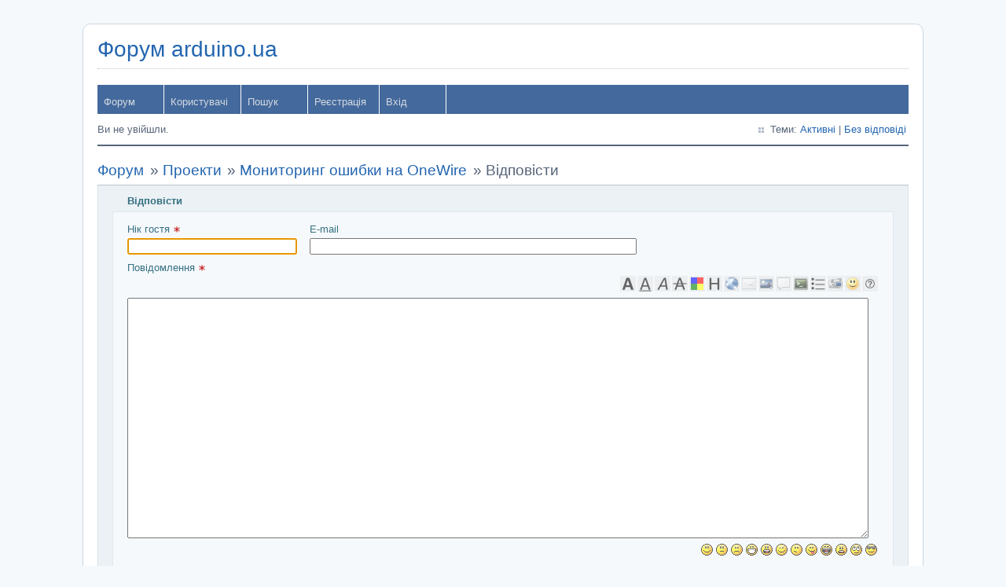

--- FILE ---
content_type: text/html; charset=utf-8
request_url: https://forum.arduino.ua/post.php?tid=2635
body_size: 58717
content:
<!DOCTYPE html PUBLIC "-//W3C//DTD XHTML 1.0 Strict//EN" "http://www.w3.org/TR/xhtml1/DTD/xhtml1-strict.dtd">
<html xmlns="http://www.w3.org/1999/xhtml" xml:lang="ua" lang="ua" dir="ltr">
<head>
<meta http-equiv="Content-Type" content="text/html; charset=utf-8" />
<meta name="ROBOTS" content="NOINDEX, FOLLOW" />
<title>Відповісти / Форум arduino.ua</title>
<script>
  (function(i,s,o,g,r,a,m){i['GoogleAnalyticsObject']=r;i[r]=i[r]||function(){
  (i[r].q=i[r].q||[]).push(arguments)},i[r].l=1*new Date();a=s.createElement(o),
  m=s.getElementsByTagName(o)[0];a.async=1;a.src=g;m.parentNode.insertBefore(a,m)
  })(window,document,'script','https://www.google-analytics.com/analytics.js','ga');

  ga('create', 'UA-32603122-4', 'auto');
  ga('send', 'pageview');

</script>
<!-- EZBBC Toolbar integration -->
<link rel="stylesheet" type="text/css" href="plugins/ezbbc/style/Default/ezbbc.css" />
<script type="text/javascript">
/* <![CDATA[ */
// Preloading the smilies images
var preload = ( function ( ) {
	var images = [ ];
	function preload( ) {
		var i = arguments.length,
		image;
		while ( i-- ) {
			image = new Image;
			images.src = arguments[ i ];
			images.push( image );
		}
	}
    return preload;
}( ) );
preload(
"img/smilies/smile.png",
"img/smilies/neutral.png",
"img/smilies/sad.png",
"img/smilies/big_smile.png",
"img/smilies/yikes.png",
"img/smilies/wink.png",
"img/smilies/hmm.png",
"img/smilies/tongue.png",
"img/smilies/lol.png",
"img/smilies/mad.png",
"img/smilies/roll.png",
"img/smilies/cool.png");
// Function to insert the tags in the textarea       
function insertTag(startTag, endTag, tagType) {
        var field  = document.getElementsByName('req_message')[0]; 
        var scroll = field.scrollTop;
        field.focus();
        
        
        /* === Part 1: get the selection === */
        if (window.ActiveXObject) { //For IE
                var textRange = document.selection.createRange();
                var currentSelection = textRange.text;
        } else { //For other browsers
                var startSelection   = field.value.substring(0, field.selectionStart);
                var currentSelection = field.value.substring(field.selectionStart, field.selectionEnd);
                var endSelection     = field.value.substring(field.selectionEnd);
        }
        
        /* === Part 2: what Tag type ? === */
        if (tagType) {
                switch (tagType) {
			case "smiley":
       		            if (window.ActiveXObject) { //For IE
       		                //Calculating the start point of the selection
	                        var storedRange = textRange.duplicate();
	                        storedRange.moveToElementText(field);
	                        storedRange.setEndPoint('EndToEnd', textRange);
	                        field.selectionStart = storedRange.text.length - currentSelection.length;
                            if (field.selectionStart == 0) { //We are at the beginning of the textarea
       		                    startTag = ' ' + startTag + ' ';
       		                    currentSelection = '';
							} else { //We are not at the beginning of the textarea, extending the text selection to handle the previous and next character
       		                    textRange.moveStart('character', -1);
       		                    textRange.moveEnd('character');
       		                    textRange.select();
       		                    currentSelection = textRange.text;
       		                    if (currentSelection.length == 1) { //Case caret at the end of a line
       		                        startTag = currentSelection + ' ' + startTag + '\n';
       		                        currentSelection = '';
       		                    }
       		                }
       		                       
       		            } else { //For other browsers
       		                if (startSelection.length == 0) { //Looking if we are at the beginning of the textarea
       		                    startTag = ' ' + startTag + ' ';
       		                    currentSelection = '';
       		                } else { //Textarea not empty, extending the text selection to handle the previous and next character
       		                    field.setSelectionRange(startSelection.length -1, startSelection.length + currentSelection.length +1);
       		                    startSelection = field.value.substring(0, field.selectionStart);
       		                    currentSelection = field.value.substring(field.selectionStart, field.selectionEnd);
       		                    endSelection = field.value.substring(field.selectionEnd);
       		                    if (currentSelection.length == 1) { //Case at the end of a line
       		                        startTag = currentSelection + ' ' + startTag + ' ';
       		                        currentSelection = '';
       		                    }
       		                }
       		            }
       		                       
       		            //Common situations for all browsers
       		            if (currentSelection.length >= 2) {
							//To ease checking, variable definition
       		                var charBefore = currentSelection.substr(0,1);
       		                var charAfter = currentSelection.substr(currentSelection.length-1,1);
       		                //Parsing and treating the new selection
       		                if (charBefore != ' ' && charAfter != ' ') {
       		                    //Adding a space before and after the smiley
       		                    startTag = charBefore + ' ' + startTag + ' ';
       		                    endTag = charAfter;
       		                } else if (charBefore != ' ') {
       		                    //Adding a space before the smiley
       		                    startTag = charBefore + ' ' + startTag + ' ';
       		                } else if (charAfter != ' ') {
       		                    //Adding a space after the smiley
       		                    currentSelection = startTag;
       		                    startTag = ' ' + startTag + ' ';
       		                    endTag = charAfter;
       		                } else {
       		                    startTag = ' ' + starTag + ' ';
       		                }
       		                currentSelection = '';
       		            } 
			break;
		}
        }
        
        /* === Part 3: adding what was produced === */
        if (window.ActiveXObject) { //For IE
                textRange.text = startTag + currentSelection + endTag;
                textRange.moveStart('character', -endTag.length - currentSelection.length);
                textRange.moveEnd('character', -endTag.length);
                textRange.select();     
        } else { //For other browsers
                field.value = startSelection + startTag + currentSelection + endTag + endSelection;
                field.focus();
                field.setSelectionRange(startSelection.length + startTag.length, startSelection.length + startTag.length + currentSelection.length);
        } 
		field.scrollTop = scroll;
		
}
//Function to make an element with a certain id visible or not
function ezbbcVisibility(id) {
    var element = document.getElementById(id);
	if (element.style.display == "none") {
		element.style.display = "block";
	} else {
		element.style.display = "none";
	}
}

//Function to create the smilies bar
function doSmiliesbar() {
    var smiliesbar = '';
// Smiliesbar for common textareas
     	smiliesbar += '<img class="smiley" src="img/smilies/smile.png" title=":)" alt=":)" onclick="insertTag(\':)\',\'\',\'smiley\'); return false;" />';
smiliesbar += '<img class="smiley" src="img/smilies/neutral.png" title=":|" alt=":|" onclick="insertTag(\':|\',\'\',\'smiley\'); return false;" />';
smiliesbar += '<img class="smiley" src="img/smilies/sad.png" title=":(" alt=":(" onclick="insertTag(\':(\',\'\',\'smiley\'); return false;" />';
smiliesbar += '<img class="smiley" src="img/smilies/big_smile.png" title=":D" alt=":D" onclick="insertTag(\':D\',\'\',\'smiley\'); return false;" />';
smiliesbar += '<img class="smiley" src="img/smilies/yikes.png" title=":o" alt=":o" onclick="insertTag(\':o\',\'\',\'smiley\'); return false;" />';
smiliesbar += '<img class="smiley" src="img/smilies/wink.png" title=";)" alt=";)" onclick="insertTag(\';)\',\'\',\'smiley\'); return false;" />';
smiliesbar += '<img class="smiley" src="img/smilies/hmm.png" title=":/" alt=":/" onclick="insertTag(\':/\',\'\',\'smiley\'); return false;" />';
smiliesbar += '<img class="smiley" src="img/smilies/tongue.png" title=":P" alt=":P" onclick="insertTag(\':P\',\'\',\'smiley\'); return false;" />';
smiliesbar += '<img class="smiley" src="img/smilies/lol.png" title=":lol:" alt=":lol:" onclick="insertTag(\':lol:\',\'\',\'smiley\'); return false;" />';
smiliesbar += '<img class="smiley" src="img/smilies/mad.png" title=":mad:" alt=":mad:" onclick="insertTag(\':mad:\',\'\',\'smiley\'); return false;" />';
smiliesbar += '<img class="smiley" src="img/smilies/roll.png" title=":rolleyes:" alt=":rolleyes:" onclick="insertTag(\':rolleyes:\',\'\',\'smiley\'); return false;" />';
smiliesbar += '<img class="smiley" src="img/smilies/cool.png" title=":cool:" alt=":cool:" onclick="insertTag(\':cool:\',\'\',\'smiley\'); return false;" />';
  
// Smiliesbar for signature textarea

return smiliesbar;
}


//Function to create the Toolbar
function doToolbar() {
        var toolbar = '';
// Toolbar for common textareas
   // if BBcode enabled
	// Text style
		toolbar += '<a href="#" id="bold" title="Bold » [b]…[/b]" onclick="insertTag(\'[b]\',\'[/b]\',\'\'); return false;"><span>B<\/span><\/a>';
			toolbar += '<a href="#" id="underline" title="Underline » [u]…[/u]" onclick="insertTag(\'[u]\',\'[/u]\',\'\'); return false;"><span>U<\/span><\/a>';
			toolbar += '<a href="#" id="italic" title="Italic » [i]…[/i]" onclick="insertTag(\'[i]\',\'[/i]\',\'\'); return false;"><span>I<\/span><\/a>';
			toolbar += '<a href="#" id="strike" title="Strike-through » [s]…[/s]" onclick="insertTag(\'[s]\',\'[/s]\',\'\'); return false;"><span>S<\/span><\/a>';
					
	// Color and heading
		toolbar += '<a href="#" id="color"  title="Colorize » [color=…]…[/color]" onclick="window.open(\'plugins/ezbbc/colorpicker.php?textarea_name=req_message\', \'Colorpicker\', \'height=400, width=400, top=100, left=100, toolbar=no, menubar=no, location=no, resizable=yes, scrollbars=no, status=no\'); return false;"><span>Color<\/span><\/a>';
			toolbar += '<a href="#" id="heading" title="Heading » [h]…[/h]" onclick="window.open(\'plugins/ezbbc/heading.php?textarea_name=req_message\', \'Header\', \'height=280, width=500, top=100, left=100, toolbar=no, menubar=no, location=no, resizable=yes, scrollbars=no, status=no\'); return false;"><span>H<\/span><\/a>';
	
	// Links and images
		toolbar += '<a href="#" id="url" title="URL Link » [url=…]…[/url]" onclick="window.open(\'plugins/ezbbc/link.php?textarea_name=req_message\', \'Link\', \'height=335, width=600, top=100, left=100, toolbar=no, menubar=no, location=no, resizable=yes, scrollbars=no, status=no\'); return false;"><span>URL<\/span><\/a>';
			toolbar += '<a href="#" id="email" title="E-mail Link » [email=…]…[/email]" onclick="window.open(\'plugins/ezbbc/email.php?textarea_name=req_message\', \'Email\', \'height=300, width=600, top=100, left=100, toolbar=no, menubar=no, location=no, resizable=yes, scrollbars=no, status=no\'); return false;"><span>@<\/span><\/a>';
	    
		// if image tag enabled
	toolbar += '<a href="#" id="image" title="Image » [img=…]…[/img]" onclick="window.open(\'plugins/ezbbc/image.php?textarea_name=req_message\', \'Image\', \'height=300, width=600, top=100, left=100, toolbar=no, menubar=no, location=no, resizable=yes, scrollbars=no, status=no\'); return false;"><span>Img<\/span><\/a>';
	
	// Quote and code
		toolbar += '<a href="#" id="quote" title="Quote » [quote=…]…[/quote]" onclick="window.open(\'plugins/ezbbc/quote.php?textarea_name=req_message\', \'Quote\', \'height=450, width=750, top=100, left=100, toolbar=no, menubar=no, location=no, resizable=yes, scrollbars=no, status=no\'); return false;"><span>Quote<\/span><\/a>';
			toolbar += '<a href="#" id="code" title="Code » [code]…[/code]" onclick="window.open(\'plugins/ezbbc/code.php?textarea_name=req_message\', \'Code\', \'height=450, width=750, top=100, left=100, toolbar=no, menubar=no, location=no, resizable=yes, scrollbars=no, status=no\'); return false;"><span>Code<\/span><\/a>';
	
	// Lists
	    toolbar += '<a href="#" id="ulist" title="Unordered List » [list=*][*]…[/*][*]…[/*][/list]" onclick="window.open(\'plugins/ezbbc/list.php?textarea_name=req_message&amp;list_type=*\', \'List\', \'height=350, width=600, top=100, left=100, toolbar=no, menubar=no, location=no, resizable=yes, scrollbars=yes, status=no\'); return false;"><span>U-List<\/span><\/a>';
				
		// Video
    toolbar += '<a href="#" id="video" title="Video » [video=width,height]…[/video]" onclick="window.open(\'plugins/ezbbc/video.php?textarea_name=req_message\', \'Video\', \'height=350, width=600, top=100, left=100, toolbar=no, menubar=no, location=no, resizable=yes, scrollbars=no, status=no\'); return false;"><span>Video<\/span><\/a>';
		
    // End if BBCode enabled
  
                // Smilies toggle button
	toolbar += '<a href="#" id="smiliesb" title="Toggle the smilies Bar" onclick="ezbbcVisibility(\'ezbbcsmiliesbar\'); return false;"><span>Smilies<\/span><\/a>';
			// Help link
	toolbar += '<a href="#" id="help" title="EZBBC Toolbar help" onclick="window.open(\'plugins/ezbbc/lang/English/help.php\', \'Toolbar_help\', \'height=400, width=750, top=50, left=50, toolbar=no, menubar=yes, location=no, resizable=yes, scrollbars=yes, status=no\'); return false;"><span>Help<\/span><\/a>';
	  
// End Toolbar for common teaxtareas


// Returning the right Toolbar
	return toolbar;
}

//Adding the Toolbar and the smiliesBar on the right place
function addBars(){
    var textarea = document.getElementsByName('req_message')[0];
    // Toolbar creation
    var tbspan = document.createElement('span');
    tbspan.setAttribute("idName","ezbbctoolbar"); /* For IE */
    tbspan.setAttribute("id","ezbbctoolbar");
	tbspan.innerHTML = doToolbar();
	// Smiliesbar creation
	var sbspan = document.createElement('span');
	sbspan.setAttribute("idName","ezbbcsmiliesbar"); /* For IE */
    sbspan.setAttribute("id","ezbbcsmiliesbar");
	sbspan.innerHTML = doSmiliesbar();
	// Positionning the Bars
				/* Toolbar insertion */
	var tbhtml = textarea.parentNode;
	tbhtml.insertBefore(tbspan,textarea);
	/* Smiliesbar insertion */
	var sbhtml = textarea.parentNode;
	sbhtml.appendChild(sbspan);
		// Bars on the left or on the right (the spans have "display: block;" propertie)
			sbspan.style.textAlign = 'right';
	tbspan.style.textAlign = 'right';
	}
window.addEventListener ? window.addEventListener('load',addBars,false) : window.attachEvent('onload',addBars);

/* ]]> */
</script>
<!-- EZBBC Toolbar integration end -->
<!-- PRISMJS syntaxic coloration -->
<link rel="stylesheet" type="text/css" href="/style/prism.css" />
<script type="text/javascript" defer="defer">
/* <![CDATA[ */
/* http://prismjs.com/download.html?themes=prism&languages=markup+css+clike+javascript+c+cpp+http+php+sql&plugins=line-numbers */
var _self="undefined"!=typeof window?window:"undefined"!=typeof WorkerGlobalScope&&self instanceof WorkerGlobalScope?self:{},Prism=function(){var e=/\blang(?:uage)?-(\w+)\b/i,t=0,n=_self.Prism={manual:_self.Prism&&_self.Prism.manual,util:{encode:function(e){return e instanceof a?new a(e.type,n.util.encode(e.content),e.alias):"Array"===n.util.type(e)?e.map(n.util.encode):e.replace(/&/g,"&amp;").replace(/</g,"&lt;").replace(/\u00a0/g," ")},type:function(e){return Object.prototype.toString.call(e).match(/\[object (\w+)\]/)[1]},objId:function(e){return e.__id||Object.defineProperty(e,"__id",{value:++t}),e.__id},clone:function(e){var t=n.util.type(e);switch(t){case"Object":var a={};for(var r in e)e.hasOwnProperty(r)&&(a[r]=n.util.clone(e[r]));return a;case"Array":return e.map&&e.map(function(e){return n.util.clone(e)})}return e}},languages:{extend:function(e,t){var a=n.util.clone(n.languages[e]);for(var r in t)a[r]=t[r];return a},insertBefore:function(e,t,a,r){r=r||n.languages;var i=r[e];if(2==arguments.length){a=arguments[1];for(var l in a)a.hasOwnProperty(l)&&(i[l]=a[l]);return i}var o={};for(var s in i)if(i.hasOwnProperty(s)){if(s==t)for(var l in a)a.hasOwnProperty(l)&&(o[l]=a[l]);o[s]=i[s]}return n.languages.DFS(n.languages,function(t,n){n===r[e]&&t!=e&&(this[t]=o)}),r[e]=o},DFS:function(e,t,a,r){r=r||{};for(var i in e)e.hasOwnProperty(i)&&(t.call(e,i,e[i],a||i),"Object"!==n.util.type(e[i])||r[n.util.objId(e[i])]?"Array"!==n.util.type(e[i])||r[n.util.objId(e[i])]||(r[n.util.objId(e[i])]=!0,n.languages.DFS(e[i],t,i,r)):(r[n.util.objId(e[i])]=!0,n.languages.DFS(e[i],t,null,r)))}},plugins:{},highlightAll:function(e,t){var a={callback:t,selector:'code[class*="language-"], [class*="language-"] code, code[class*="lang-"], [class*="lang-"] code'};n.hooks.run("before-highlightall",a);for(var r,i=a.elements||document.querySelectorAll(a.selector),l=0;r=i[l++];)n.highlightElement(r,e===!0,a.callback)},highlightElement:function(t,a,r){for(var i,l,o=t;o&&!e.test(o.className);)o=o.parentNode;o&&(i=(o.className.match(e)||[,""])[1].toLowerCase(),l=n.languages[i]),t.className=t.className.replace(e,"").replace(/\s+/g," ")+" language-"+i,o=t.parentNode,/pre/i.test(o.nodeName)&&(o.className=o.className.replace(e,"").replace(/\s+/g," ")+" language-"+i);var s=t.textContent,u={element:t,language:i,grammar:l,code:s};if(n.hooks.run("before-sanity-check",u),!u.code||!u.grammar)return u.code&&(n.hooks.run("before-highlight",u),u.element.textContent=u.code,n.hooks.run("after-highlight",u)),n.hooks.run("complete",u),void 0;if(n.hooks.run("before-highlight",u),a&&_self.Worker){var g=new Worker(n.filename);g.onmessage=function(e){u.highlightedCode=e.data,n.hooks.run("before-insert",u),u.element.innerHTML=u.highlightedCode,r&&r.call(u.element),n.hooks.run("after-highlight",u),n.hooks.run("complete",u)},g.postMessage(JSON.stringify({language:u.language,code:u.code,immediateClose:!0}))}else u.highlightedCode=n.highlight(u.code,u.grammar,u.language),n.hooks.run("before-insert",u),u.element.innerHTML=u.highlightedCode,r&&r.call(t),n.hooks.run("after-highlight",u),n.hooks.run("complete",u)},highlight:function(e,t,r){var i=n.tokenize(e,t);return a.stringify(n.util.encode(i),r)},matchGrammar:function(e,t,a,r,i,l,o){var s=n.Token;for(var u in a)if(a.hasOwnProperty(u)&&a[u]){if(u==o)return;var g=a[u];g="Array"===n.util.type(g)?g:[g];for(var c=0;c<g.length;++c){var h=g[c],f=h.inside,d=!!h.lookbehind,m=!!h.greedy,p=0,y=h.alias;if(m&&!h.pattern.global){var v=h.pattern.toString().match(/[imuy]*$/)[0];h.pattern=RegExp(h.pattern.source,v+"g")}h=h.pattern||h;for(var b=r,k=i;b<t.length;k+=t[b].length,++b){var w=t[b];if(t.length>e.length)return;if(!(w instanceof s)){h.lastIndex=0;var _=h.exec(w),P=1;if(!_&&m&&b!=t.length-1){if(h.lastIndex=k,_=h.exec(e),!_)break;for(var A=_.index+(d?_[1].length:0),j=_.index+_[0].length,x=b,O=k,S=t.length;S>x&&(j>O||!t[x].type&&!t[x-1].greedy);++x)O+=t[x].length,A>=O&&(++b,k=O);if(t[b]instanceof s||t[x-1].greedy)continue;P=x-b,w=e.slice(k,O),_.index-=k}if(_){d&&(p=_[1].length);var A=_.index+p,_=_[0].slice(p),j=A+_.length,N=w.slice(0,A),C=w.slice(j),E=[b,P];N&&(++b,k+=N.length,E.push(N));var L=new s(u,f?n.tokenize(_,f):_,y,_,m);if(E.push(L),C&&E.push(C),Array.prototype.splice.apply(t,E),1!=P&&n.matchGrammar(e,t,a,b,k,!0,u),l)break}else if(l)break}}}}},tokenize:function(e,t){var a=[e],r=t.rest;if(r){for(var i in r)t[i]=r[i];delete t.rest}return n.matchGrammar(e,a,t,0,0,!1),a},hooks:{all:{},add:function(e,t){var a=n.hooks.all;a[e]=a[e]||[],a[e].push(t)},run:function(e,t){var a=n.hooks.all[e];if(a&&a.length)for(var r,i=0;r=a[i++];)r(t)}}},a=n.Token=function(e,t,n,a,r){this.type=e,this.content=t,this.alias=n,this.length=0|(a||"").length,this.greedy=!!r};if(a.stringify=function(e,t,r){if("string"==typeof e)return e;if("Array"===n.util.type(e))return e.map(function(n){return a.stringify(n,t,e)}).join("");var i={type:e.type,content:a.stringify(e.content,t,r),tag:"span",classes:["token",e.type],attributes:{},language:t,parent:r};if("comment"==i.type&&(i.attributes.spellcheck="true"),e.alias){var l="Array"===n.util.type(e.alias)?e.alias:[e.alias];Array.prototype.push.apply(i.classes,l)}n.hooks.run("wrap",i);var o=Object.keys(i.attributes).map(function(e){return e+'="'+(i.attributes[e]||"").replace(/"/g,"&quot;")+'"'}).join(" ");return"<"+i.tag+' class="'+i.classes.join(" ")+'"'+(o?" "+o:"")+">"+i.content+"</"+i.tag+">"},!_self.document)return _self.addEventListener?(_self.addEventListener("message",function(e){var t=JSON.parse(e.data),a=t.language,r=t.code,i=t.immediateClose;_self.postMessage(n.highlight(r,n.languages[a],a)),i&&_self.close()},!1),_self.Prism):_self.Prism;var r=document.currentScript||[].slice.call(document.getElementsByTagName("script")).pop();return r&&(n.filename=r.src,!document.addEventListener||n.manual||r.hasAttribute("data-manual")||("loading"!==document.readyState?window.requestAnimationFrame?window.requestAnimationFrame(n.highlightAll):window.setTimeout(n.highlightAll,16):document.addEventListener("DOMContentLoaded",n.highlightAll))),_self.Prism}();"undefined"!=typeof module&&module.exports&&(module.exports=Prism),"undefined"!=typeof global&&(global.Prism=Prism);
Prism.languages.markup={comment:/<!--[\s\S]*?-->/,prolog:/<\?[\s\S]+?\?>/,doctype:/<!DOCTYPE[\s\S]+?>/i,cdata:/<!\[CDATA\[[\s\S]*?]]>/i,tag:{pattern:/<\/?(?!\d)[^\s>\/=$<]+(?:\s+[^\s>\/=]+(?:=(?:("|')(?:\\\1|\\?(?!\1)[\s\S])*\1|[^\s'">=]+))?)*\s*\/?>/i,inside:{tag:{pattern:/^<\/?[^\s>\/]+/i,inside:{punctuation:/^<\/?/,namespace:/^[^\s>\/:]+:/}},"attr-value":{pattern:/=(?:('|")[\s\S]*?(\1)|[^\s>]+)/i,inside:{punctuation:/[=>"']/}},punctuation:/\/?>/,"attr-name":{pattern:/[^\s>\/]+/,inside:{namespace:/^[^\s>\/:]+:/}}}},entity:/&#?[\da-z]{1,8};/i},Prism.hooks.add("wrap",function(a){"entity"===a.type&&(a.attributes.title=a.content.replace(/&amp;/,"&"))}),Prism.languages.xml=Prism.languages.markup,Prism.languages.html=Prism.languages.markup,Prism.languages.mathml=Prism.languages.markup,Prism.languages.svg=Prism.languages.markup;
Prism.languages.css={comment:/\/\*[\s\S]*?\*\//,atrule:{pattern:/@[\w-]+?.*?(;|(?=\s*\{))/i,inside:{rule:/@[\w-]+/}},url:/url\((?:(["'])(\\(?:\r\n|[\s\S])|(?!\1)[^\\\r\n])*\1|.*?)\)/i,selector:/[^\{\}\s][^\{\};]*?(?=\s*\{)/,string:{pattern:/("|')(\\(?:\r\n|[\s\S])|(?!\1)[^\\\r\n])*\1/,greedy:!0},property:/(\b|\B)[\w-]+(?=\s*:)/i,important:/\B!important\b/i,"function":/[-a-z0-9]+(?=\()/i,punctuation:/[(){};:]/},Prism.languages.css.atrule.inside.rest=Prism.util.clone(Prism.languages.css),Prism.languages.markup&&(Prism.languages.insertBefore("markup","tag",{style:{pattern:/(<style[\s\S]*?>)[\s\S]*?(?=<\/style>)/i,lookbehind:!0,inside:Prism.languages.css,alias:"language-css"}}),Prism.languages.insertBefore("inside","attr-value",{"style-attr":{pattern:/\s*style=("|').*?\1/i,inside:{"attr-name":{pattern:/^\s*style/i,inside:Prism.languages.markup.tag.inside},punctuation:/^\s*=\s*['"]|['"]\s*$/,"attr-value":{pattern:/.+/i,inside:Prism.languages.css}},alias:"language-css"}},Prism.languages.markup.tag));
Prism.languages.clike={comment:[{pattern:/(^|[^\\])\/\*[\s\S]*?\*\//,lookbehind:!0},{pattern:/(^|[^\\:])\/\/.*/,lookbehind:!0}],string:{pattern:/(["'])(\\(?:\r\n|[\s\S])|(?!\1)[^\\\r\n])*\1/,greedy:!0},"class-name":{pattern:/((?:\b(?:class|interface|extends|implements|trait|instanceof|new)\s+)|(?:catch\s+\())[a-z0-9_\.\\]+/i,lookbehind:!0,inside:{punctuation:/(\.|\\)/}},keyword:/\b(if|else|while|do|for|return|in|instanceof|function|new|try|throw|catch|finally|null|break|continue)\b/,"boolean":/\b(true|false)\b/,"function":/[a-z0-9_]+(?=\()/i,number:/\b-?(?:0x[\da-f]+|\d*\.?\d+(?:e[+-]?\d+)?)\b/i,operator:/--?|\+\+?|!=?=?|<=?|>=?|==?=?|&&?|\|\|?|\?|\*|\/|~|\^|%/,punctuation:/[{}[\];(),.:]/};
Prism.languages.javascript=Prism.languages.extend("clike",{keyword:/\b(as|async|await|break|case|catch|class|const|continue|debugger|default|delete|do|else|enum|export|extends|finally|for|from|function|get|if|implements|import|in|instanceof|interface|let|new|null|of|package|private|protected|public|return|set|static|super|switch|this|throw|try|typeof|var|void|while|with|yield)\b/,number:/\b-?(0x[\dA-Fa-f]+|0b[01]+|0o[0-7]+|\d*\.?\d+([Ee][+-]?\d+)?|NaN|Infinity)\b/,"function":/[_$a-zA-Z\xA0-\uFFFF][_$a-zA-Z0-9\xA0-\uFFFF]*(?=\()/i,operator:/-[-=]?|\+[+=]?|!=?=?|<<?=?|>>?>?=?|=(?:==?|>)?|&[&=]?|\|[|=]?|\*\*?=?|\/=?|~|\^=?|%=?|\?|\.{3}/}),Prism.languages.insertBefore("javascript","keyword",{regex:{pattern:/(^|[^\/])\/(?!\/)(\[.+?]|\\.|[^\/\\\r\n])+\/[gimyu]{0,5}(?=\s*($|[\r\n,.;})]))/,lookbehind:!0,greedy:!0}}),Prism.languages.insertBefore("javascript","string",{"template-string":{pattern:/`(?:\\\\|\\?[^\\])*?`/,greedy:!0,inside:{interpolation:{pattern:/\$\{[^}]+\}/,inside:{"interpolation-punctuation":{pattern:/^\$\{|\}$/,alias:"punctuation"},rest:Prism.languages.javascript}},string:/[\s\S]+/}}}),Prism.languages.markup&&Prism.languages.insertBefore("markup","tag",{script:{pattern:/(<script[\s\S]*?>)[\s\S]*?(?=<\/script>)/i,lookbehind:!0,inside:Prism.languages.javascript,alias:"language-javascript"}}),Prism.languages.js=Prism.languages.javascript;
Prism.languages.c=Prism.languages.extend("clike",{keyword:/\b(asm|typeof|inline|auto|break|case|char|const|continue|default|do|double|else|enum|extern|float|for|goto|if|int|long|register|return|short|signed|sizeof|static|struct|switch|typedef|union|unsigned|void|volatile|while)\b/,operator:/\-[>-]?|\+\+?|!=?|<<?=?|>>?=?|==?|&&?|\|?\||[~^%?*\/]/,number:/\b-?(?:0x[\da-f]+|\d*\.?\d+(?:e[+-]?\d+)?)[ful]*\b/i}),Prism.languages.insertBefore("c","string",{macro:{pattern:/(^\s*)#\s*[a-z]+([^\r\n\\]|\\.|\\(?:\r\n?|\n))*/im,lookbehind:!0,alias:"property",inside:{string:{pattern:/(#\s*include\s*)(<.+?>|("|')(\\?.)+?\3)/,lookbehind:!0},directive:{pattern:/(#\s*)\b(define|elif|else|endif|error|ifdef|ifndef|if|import|include|line|pragma|undef|using)\b/,lookbehind:!0,alias:"keyword"}}},constant:/\b(__FILE__|__LINE__|__DATE__|__TIME__|__TIMESTAMP__|__func__|EOF|NULL|stdin|stdout|stderr)\b/}),delete Prism.languages.c["class-name"],delete Prism.languages.c["boolean"];
Prism.languages.cpp=Prism.languages.extend("c",{keyword:/\b(alignas|alignof|asm|auto|bool|break|case|catch|char|char16_t|char32_t|class|compl|const|constexpr|const_cast|continue|decltype|default|delete|do|double|dynamic_cast|else|enum|explicit|export|extern|float|for|friend|goto|if|inline|int|long|mutable|namespace|new|noexcept|nullptr|operator|private|protected|public|register|reinterpret_cast|return|short|signed|sizeof|static|static_assert|static_cast|struct|switch|template|this|thread_local|throw|try|typedef|typeid|typename|union|unsigned|using|virtual|void|volatile|wchar_t|while)\b/,"boolean":/\b(true|false)\b/,operator:/[-+]{1,2}|!=?|<{1,2}=?|>{1,2}=?|\->|:{1,2}|={1,2}|\^|~|%|&{1,2}|\|?\||\?|\*|\/|\b(and|and_eq|bitand|bitor|not|not_eq|or|or_eq|xor|xor_eq)\b/}),Prism.languages.insertBefore("cpp","keyword",{"class-name":{pattern:/(class\s+)[a-z0-9_]+/i,lookbehind:!0}});
Prism.languages.http={"request-line":{pattern:/^(POST|GET|PUT|DELETE|OPTIONS|PATCH|TRACE|CONNECT)\b\shttps?:\/\/\S+\sHTTP\/[0-9.]+/m,inside:{property:/^(POST|GET|PUT|DELETE|OPTIONS|PATCH|TRACE|CONNECT)\b/,"attr-name":/:\w+/}},"response-status":{pattern:/^HTTP\/1.[01] \d+.*/m,inside:{property:{pattern:/(^HTTP\/1.[01] )\d+.*/i,lookbehind:!0}}},"header-name":{pattern:/^[\w-]+:(?=.)/m,alias:"keyword"}};var httpLanguages={"application/json":Prism.languages.javascript,"application/xml":Prism.languages.markup,"text/xml":Prism.languages.markup,"text/html":Prism.languages.markup};for(var contentType in httpLanguages)if(httpLanguages[contentType]){var options={};options[contentType]={pattern:new RegExp("(content-type:\\s*"+contentType+"[\\w\\W]*?)(?:\\r?\\n|\\r){2}[\\w\\W]*","i"),lookbehind:!0,inside:{rest:httpLanguages[contentType]}},Prism.languages.insertBefore("http","header-name",options)};
Prism.languages.php=Prism.languages.extend("clike",{keyword:/\b(and|or|xor|array|as|break|case|cfunction|class|const|continue|declare|default|die|do|else|elseif|enddeclare|endfor|endforeach|endif|endswitch|endwhile|extends|for|foreach|function|include|include_once|global|if|new|return|static|switch|use|require|require_once|var|while|abstract|interface|public|implements|private|protected|parent|throw|null|echo|print|trait|namespace|final|yield|goto|instanceof|finally|try|catch)\b/i,constant:/\b[A-Z0-9_]{2,}\b/,comment:{pattern:/(^|[^\\])(?:\/\*[\s\S]*?\*\/|\/\/.*)/,lookbehind:!0}}),Prism.languages.insertBefore("php","class-name",{"shell-comment":{pattern:/(^|[^\\])#.*/,lookbehind:!0,alias:"comment"}}),Prism.languages.insertBefore("php","keyword",{delimiter:{pattern:/\?>|<\?(?:php|=)?/i,alias:"important"},variable:/\$\w+\b/i,"package":{pattern:/(\\|namespace\s+|use\s+)[\w\\]+/,lookbehind:!0,inside:{punctuation:/\\/}}}),Prism.languages.insertBefore("php","operator",{property:{pattern:/(->)[\w]+/,lookbehind:!0}}),Prism.languages.markup&&(Prism.hooks.add("before-highlight",function(e){"php"===e.language&&/(?:<\?php|<\?)/gi.test(e.code)&&(e.tokenStack=[],e.backupCode=e.code,e.code=e.code.replace(/(?:<\?php|<\?)[\s\S]*?(?:\?>|$)/gi,function(a){for(var n=e.tokenStack.length;-1!==e.backupCode.indexOf("___PHP"+n+"___");)++n;return e.tokenStack[n]=a,"___PHP"+n+"___"}),e.grammar=Prism.languages.markup)}),Prism.hooks.add("before-insert",function(e){"php"===e.language&&e.backupCode&&(e.code=e.backupCode,delete e.backupCode)}),Prism.hooks.add("after-highlight",function(e){if("php"===e.language&&e.tokenStack){e.grammar=Prism.languages.php;for(var a=0,n=Object.keys(e.tokenStack);a<n.length;++a){var t=n[a],r=e.tokenStack[t];e.highlightedCode=e.highlightedCode.replace("___PHP"+t+"___",'<span class="token php language-php">'+Prism.highlight(r,e.grammar,"php").replace(/\$/g,"$$$$")+"</span>")}e.element.innerHTML=e.highlightedCode}}));
Prism.languages.sql={comment:{pattern:/(^|[^\\])(?:\/\*[\s\S]*?\*\/|(?:--|\/\/|#).*)/,lookbehind:!0},string:{pattern:/(^|[^@\\])("|')(?:\\?[\s\S])*?\2/,greedy:!0,lookbehind:!0},variable:/@[\w.$]+|@("|'|`)(?:\\?[\s\S])+?\1/,"function":/\b(?:COUNT|SUM|AVG|MIN|MAX|FIRST|LAST|UCASE|LCASE|MID|LEN|ROUND|NOW|FORMAT)(?=\s*\()/i,keyword:/\b(?:ACTION|ADD|AFTER|ALGORITHM|ALL|ALTER|ANALYZE|ANY|APPLY|AS|ASC|AUTHORIZATION|AUTO_INCREMENT|BACKUP|BDB|BEGIN|BERKELEYDB|BIGINT|BINARY|BIT|BLOB|BOOL|BOOLEAN|BREAK|BROWSE|BTREE|BULK|BY|CALL|CASCADED?|CASE|CHAIN|CHAR VARYING|CHARACTER (?:SET|VARYING)|CHARSET|CHECK|CHECKPOINT|CLOSE|CLUSTERED|COALESCE|COLLATE|COLUMN|COLUMNS|COMMENT|COMMIT|COMMITTED|COMPUTE|CONNECT|CONSISTENT|CONSTRAINT|CONTAINS|CONTAINSTABLE|CONTINUE|CONVERT|CREATE|CROSS|CURRENT(?:_DATE|_TIME|_TIMESTAMP|_USER)?|CURSOR|DATA(?:BASES?)?|DATE(?:TIME)?|DBCC|DEALLOCATE|DEC|DECIMAL|DECLARE|DEFAULT|DEFINER|DELAYED|DELETE|DELIMITER(?:S)?|DENY|DESC|DESCRIBE|DETERMINISTIC|DISABLE|DISCARD|DISK|DISTINCT|DISTINCTROW|DISTRIBUTED|DO|DOUBLE(?: PRECISION)?|DROP|DUMMY|DUMP(?:FILE)?|DUPLICATE KEY|ELSE|ENABLE|ENCLOSED BY|END|ENGINE|ENUM|ERRLVL|ERRORS|ESCAPE(?:D BY)?|EXCEPT|EXEC(?:UTE)?|EXISTS|EXIT|EXPLAIN|EXTENDED|FETCH|FIELDS|FILE|FILLFACTOR|FIRST|FIXED|FLOAT|FOLLOWING|FOR(?: EACH ROW)?|FORCE|FOREIGN|FREETEXT(?:TABLE)?|FROM|FULL|FUNCTION|GEOMETRY(?:COLLECTION)?|GLOBAL|GOTO|GRANT|GROUP|HANDLER|HASH|HAVING|HOLDLOCK|IDENTITY(?:_INSERT|COL)?|IF|IGNORE|IMPORT|INDEX|INFILE|INNER|INNODB|INOUT|INSERT|INT|INTEGER|INTERSECT|INTO|INVOKER|ISOLATION LEVEL|JOIN|KEYS?|KILL|LANGUAGE SQL|LAST|LEFT|LIMIT|LINENO|LINES|LINESTRING|LOAD|LOCAL|LOCK|LONG(?:BLOB|TEXT)|MATCH(?:ED)?|MEDIUM(?:BLOB|INT|TEXT)|MERGE|MIDDLEINT|MODIFIES SQL DATA|MODIFY|MULTI(?:LINESTRING|POINT|POLYGON)|NATIONAL(?: CHAR VARYING| CHARACTER(?: VARYING)?| VARCHAR)?|NATURAL|NCHAR(?: VARCHAR)?|NEXT|NO(?: SQL|CHECK|CYCLE)?|NONCLUSTERED|NULLIF|NUMERIC|OFF?|OFFSETS?|ON|OPEN(?:DATASOURCE|QUERY|ROWSET)?|OPTIMIZE|OPTION(?:ALLY)?|ORDER|OUT(?:ER|FILE)?|OVER|PARTIAL|PARTITION|PERCENT|PIVOT|PLAN|POINT|POLYGON|PRECEDING|PRECISION|PREV|PRIMARY|PRINT|PRIVILEGES|PROC(?:EDURE)?|PUBLIC|PURGE|QUICK|RAISERROR|READ(?:S SQL DATA|TEXT)?|REAL|RECONFIGURE|REFERENCES|RELEASE|RENAME|REPEATABLE|REPLICATION|REQUIRE|RESTORE|RESTRICT|RETURNS?|REVOKE|RIGHT|ROLLBACK|ROUTINE|ROW(?:COUNT|GUIDCOL|S)?|RTREE|RULE|SAVE(?:POINT)?|SCHEMA|SELECT|SERIAL(?:IZABLE)?|SESSION(?:_USER)?|SET(?:USER)?|SHARE MODE|SHOW|SHUTDOWN|SIMPLE|SMALLINT|SNAPSHOT|SOME|SONAME|START(?:ING BY)?|STATISTICS|STATUS|STRIPED|SYSTEM_USER|TABLES?|TABLESPACE|TEMP(?:ORARY|TABLE)?|TERMINATED BY|TEXT(?:SIZE)?|THEN|TIMESTAMP|TINY(?:BLOB|INT|TEXT)|TOP?|TRAN(?:SACTIONS?)?|TRIGGER|TRUNCATE|TSEQUAL|TYPES?|UNBOUNDED|UNCOMMITTED|UNDEFINED|UNION|UNIQUE|UNPIVOT|UPDATE(?:TEXT)?|USAGE|USE|USER|USING|VALUES?|VAR(?:BINARY|CHAR|CHARACTER|YING)|VIEW|WAITFOR|WARNINGS|WHEN|WHERE|WHILE|WITH(?: ROLLUP|IN)?|WORK|WRITE(?:TEXT)?)\b/i,"boolean":/\b(?:TRUE|FALSE|NULL)\b/i,number:/\b-?(?:0x)?\d*\.?[\da-f]+\b/,operator:/[-+*\/=%^~]|&&?|\|?\||!=?|<(?:=>?|<|>)?|>[>=]?|\b(?:AND|BETWEEN|IN|LIKE|NOT|OR|IS|DIV|REGEXP|RLIKE|SOUNDS LIKE|XOR)\b/i,punctuation:/[;[\]()`,.]/};
!function(){"undefined"!=typeof self&&self.Prism&&self.document&&Prism.hooks.add("complete",function(e){if(e.code){var t=e.element.parentNode,s=/\s*\bline-numbers\b\s*/;if(t&&/pre/i.test(t.nodeName)&&(s.test(t.className)||s.test(e.element.className))&&!e.element.querySelector(".line-numbers-rows")){s.test(e.element.className)&&(e.element.className=e.element.className.replace(s,"")),s.test(t.className)||(t.className+=" line-numbers");var n,a=e.code.match(/\n(?!$)/g),l=a?a.length+1:1,r=new Array(l+1);r=r.join("<span></span>"),n=document.createElement("span"),n.setAttribute("aria-hidden","true"),n.className="line-numbers-rows",n.innerHTML=r,t.hasAttribute("data-start")&&(t.style.counterReset="linenumber "+(parseInt(t.getAttribute("data-start"),10)-1)),e.element.appendChild(n)}}})}();
/* ]]> */
</script>
<!-- PRISMJS syntaxic coloration end-->
<link rel="stylesheet" type="text/css" href="style/Air.css" />
<script type="text/javascript">
/* <![CDATA[ */
function process_form(the_form)
{
	var day1=new Date(2026, 01, 23);
	var required_fields = {
		"req_email": "E-mail",
		"req_subject": "Заголовок теми",
		"req_message": "Повідомлення",
		"req_username": "Нік гостя"
	};
	if (document.all || document.getElementById)
	{
		for (var i = 0; i < the_form.length; ++i)
		{
			var elem = the_form.elements[i];
			if (elem.name && required_fields[elem.name] && !elem.value && elem.type && (/^(?:text(?:area)?|password|file)$/i.test(elem.type)))
			{
				alert('"' + required_fields[elem.name] + '" -- обов\'язкове поле в цій формі.');
				elem.focus();
				return false;
			}
		}
	}
	
   var el = document.createElement("input");
   el.type = "hidden";
   el.name = "sda";
   el.value = "2";
   the_form.appendChild(el);
   return true;}
/* ]]> */
</script>
</head>

<body onload="document.getElementById('post').elements['req_username'].focus()">

<div id="punpost" class="pun">
<div class="top-box"></div>
<div class="punwrap">

<div id="brdheader" class="block">
	<div class="box">
		<div id="brdtitle" class="inbox">
			<h1><a href="https://forum.arduino.ua">Форум arduino.ua</a></h1>
			<div id="brddesc"></div>
		</div>
		<div id="brdmenu" class="inbox">
			<ul>
				<li id="navindex" class="isactive"><a href="https://forum.arduino.ua">Форум</a></li>
				<li id="navuserlist"><a href="userlist.php">Користувачі</a></li>
				<li id="navsearch"><a href="search.php">Пошук</a></li>
				<li id="navregister"><a href="registerNew.php">Реєстрація</a></li>
				<li id="navlogin"><a href="login.php">Вхід</a></li>
			</ul>
		</div>
		<div id="brdwelcome" class="inbox">
			<p class="conl">Ви не увійшли.</p>
			<ul class="conr">
				<li><span>Теми: <a href="search.php?action=show_recent" title="Знайти теми з нещодавніми повідомленнями.">Активні</a> | <a href="search.php?action=show_unanswered" title="Знайти теми без відповідей.">Без відповіді</a></span></li>
			</ul>
			<div class="clearer"></div>
		</div>
	</div>
</div>



<div id="brdmain">
<div class="linkst">
	<div class="inbox">
		<ul class="crumbs">
			<li><a href="index.php">Форум</a></li>
			<li><span>»&#160;</span><a href="viewforum.php?id=4">Проекти</a></li>
			<li><span>»&#160;</span><a href="viewtopic.php?id=2635">Мониторинг ошибки на OneWire</a></li>
			<li><span>»&#160;</span><strong>Відповісти</strong></li>
		</ul>
	</div>
</div>

<div id="postform" class="blockform">
	<h2><span>Відповісти</span></h2>
	<div class="box">
		<form id="post" method="post" action="post.php?action=post&amp;tid=2635" onsubmit="this.submit.disabled=true;if(process_form(this)){return true;}else{this.submit.disabled=false;return false;}">
			<div class="inform">
				<fieldset>
					<legend>Введіть повідомлення і натисніть Надіслати</legend>
					<div class="infldset txtarea">
						<input type="hidden" name="form_sent" value="1" />
						<label class="conl required"><strong>Нік гостя <span>(Обов'язково)</span></strong><br /><input type="text" name="req_username" value="" size="25" maxlength="25" tabindex="1" /><br /></label>
						<label class="conl">E-mail<br /><input type="text" name="email" value="" size="50" maxlength="80" tabindex="2" /><br /></label>
						<div class="clearer"></div>
						<label class="required"><strong>Повідомлення <span>(Обов'язково)</span></strong><br />
						<textarea name="req_message" rows="20" cols="95" tabindex="3"></textarea><br /></label>
						<ul class="bblinks">
							<li><span><a href="help.php#bbcode" onclick="window.open(this.href); return false;">BBCode</a> увімк.</span></li>
							<li><span><a href="help.php#url" onclick="window.open(this.href); return false;">Теґи [url]</a> вимк.</span></li>
							<li><span><a href="help.php#img" onclick="window.open(this.href); return false;">Теґи [img]</a> увімк.</span></li>
							<li><span><a href="help.php#smilies" onclick="window.open(this.href); return false;">Смайлики</a> увімк.</span></li>
						</ul>
					</div>
				</fieldset>
			</div>
			<div class="inform">
				<fieldset>
					<legend>Параметри</legend>
					<div class="infldset">
						<div class="rbox">
							<label><input type="checkbox" name="hide_smilies" value="1" tabindex="4" />Ніколи не показувати смайли у вигляді картинок в цьому повідомленні<br /></label>
						</div>
					</div>
				</fieldset>
			</div>
			<p class="buttons"><input type="submit" name="submit" value="Надіслати" tabindex="5" accesskey="s" /> <input type="submit" name="preview" value="Попередній перегляд" tabindex="6" accesskey="p" /> <a href="javascript:history.go(-1)">Назад</a></p>
		</form>
	</div>
</div>


<div id="postreview">
	<h2><span>Огляд теми (нові повідомленні вгорі)</span></h2>
	<div class="blockpost">
		<div class="box rowodd">
			<div class="inbox">
				<div class="postbody">
					<div class="postleft">
						<dl>
							<dt><strong>ytry</strong></dt>
							<dd><span>2022-01-20 00:24:21</span></dd>
						</dl>
					</div>
					<div class="postright">
						<div class="postmsg">
							<p>На данном этапе, мне не важна красота кода, мне более важно выжать из контроллера его именно простой функционал.. <br />Непрерывная слежка за параметрами и автоматическая регуляция процессов в управлении простой домашней котельной - не нужны!.<br />У меня была задача снять нагрузку с оператора котельной, а именно: включать и выключать насосы по помещениям должен контроллер, а не оператор. Это делается для того, чтобы поддерживать температуру в доме и в подсобных помещениях строго в райне заданной. Для этого мне только&#160; и нужно, что опросить Далласы и выполнить простой код, заняв, при этом, 8 портов на релюхи и 1 порт на далласы. Итого 9 портов и 150 строчек кода.<br />Мне от контроллера за 200 грн больше ничего не надо. Вся его работа - это включать свет по светореле, и измерять и сравнивать и включать релюхи.<br />Он полностью выполняет свою работу уже около 5-ти лет, а в этом году, вот, появилась лампочка и кнопка перезагрузки. Дисплей врезать не успел. Но, по сути, там все настроено уже точно за все эти годы... Параметры эмпирическим путем получены и вшиты уже прямо в код, ничего не нужно даже менять. В доме есть точно установленная температура 22оС и в подсобных 21оС. <br />Раньше у оператора котельной был алгоритм: если прошло около часа, котел и бак-накопитель нагрелись до 60оС, а тепло в батареи не пошло, то надо пойти открыть щиток и выключить, а потом включить автомат. А сейчас, если шина ванвайр отвалилась, то лампочка загорится и папа или мама нажмут на кнопку и перезагрузят контроллер по питанию. Это сэкономит время и тепло в дом пойдет четко по расписанию.<br />В этом, как бы, суть.</p>
						</div>
					</div>
				</div>
				<div class="clearer"></div>
			</div>
		</div>
	</div>
	<div class="blockpost">
		<div class="box roweven">
			<div class="inbox">
				<div class="postbody">
					<div class="postleft">
						<dl>
							<dt><strong>ytry</strong></dt>
							<dd><span>2022-01-19 14:32:44</span></dd>
						</dl>
					</div>
					<div class="postright">
						<div class="postmsg">
							<p>Ну, все заработало, как надо..</p>
						</div>
					</div>
				</div>
				<div class="clearer"></div>
			</div>
		</div>
	</div>
	<div class="blockpost">
		<div class="box rowodd">
			<div class="inbox">
				<div class="postbody">
					<div class="postleft">
						<dl>
							<dt><strong>ytry</strong></dt>
							<dd><span>2022-01-19 11:34:21</span></dd>
						</dl>
					</div>
					<div class="postright">
						<div class="postmsg">
							<div class="quotebox"><cite>уравнитель пише:</cite><blockquote><div><p>сравнивайте, а не присваивайте, (tempC1 == -127) и т.д.</p></div></blockquote></div><p>Спасибо. Коротко и емко))</p>
						</div>
					</div>
				</div>
				<div class="clearer"></div>
			</div>
		</div>
	</div>
	<div class="blockpost">
		<div class="box roweven">
			<div class="inbox">
				<div class="postbody">
					<div class="postleft">
						<dl>
							<dt><strong>уравнитель</strong></dt>
							<dd><span>2022-01-19 08:25:04</span></dd>
						</dl>
					</div>
					<div class="postright">
						<div class="postmsg">
							<p>сравнивайте, а не присваивайте, (tempC1 == -127) и т.д.</p>
						</div>
					</div>
				</div>
				<div class="clearer"></div>
			</div>
		</div>
	</div>
	<div class="blockpost">
		<div class="box rowodd">
			<div class="inbox">
				<div class="postbody">
					<div class="postleft">
						<dl>
							<dt><strong>г0сть</strong></dt>
							<dd><span>2022-01-19 00:54:35</span></dd>
						</dl>
					</div>
					<div class="postright">
						<div class="postmsg">
							<p>Хозяин - барин.</p>
						</div>
					</div>
				</div>
				<div class="clearer"></div>
			</div>
		</div>
	</div>
	<div class="blockpost">
		<div class="box roweven">
			<div class="inbox">
				<div class="postbody">
					<div class="postleft">
						<dl>
							<dt><strong>ytry</strong></dt>
							<dd><span>2022-01-19 00:50:06</span></dd>
						</dl>
					</div>
					<div class="postright">
						<div class="postmsg">
							<div class="quotebox"><cite>г0сть пише:</cite><blockquote><div><div class="quotebox"><cite>Honey пише:</cite><blockquote><div><p>Специально для Вас: https://arduino.ua/ru/prod4832-master</p></div></blockquote></div><p>С таким монтажом сомневаюсь что даже это поможет. А про секретный код вааще молчу...</p></div></blockquote></div><p> С каким это ТАКИМ монтажем, проФФесор? <br />Лучше ваще молчи, за умного сойдешь))</p>
						</div>
					</div>
				</div>
				<div class="clearer"></div>
			</div>
		</div>
	</div>
	<div class="blockpost">
		<div class="box rowodd">
			<div class="inbox">
				<div class="postbody">
					<div class="postleft">
						<dl>
							<dt><strong>г0сть</strong></dt>
							<dd><span>2022-01-19 00:45:05</span></dd>
						</dl>
					</div>
					<div class="postright">
						<div class="postmsg">
							<div class="quotebox"><cite>Honey пише:</cite><blockquote><div><p>Специально для Вас: https://arduino.ua/ru/prod4832-master</p></div></blockquote></div><p>С таким монтажом сомневаюсь что даже это поможет. А про секретный код вааще молчу...</p>
						</div>
					</div>
				</div>
				<div class="clearer"></div>
			</div>
		</div>
	</div>
	<div class="blockpost">
		<div class="box roweven">
			<div class="inbox">
				<div class="postbody">
					<div class="postleft">
						<dl>
							<dt><strong>Honey</strong></dt>
							<dd><span>2022-01-18 23:24:08</span></dd>
						</dl>
					</div>
					<div class="postright">
						<div class="postmsg">
							<p>Специально для Вас: https://arduino.ua/ru/prod4832-master</p>
						</div>
					</div>
				</div>
				<div class="clearer"></div>
			</div>
		</div>
	</div>
	<div class="blockpost">
		<div class="box rowodd">
			<div class="inbox">
				<div class="postbody">
					<div class="postleft">
						<dl>
							<dt><strong>ytry</strong></dt>
							<dd><span>2022-01-18 22:35:00</span></dd>
						</dl>
					</div>
					<div class="postright">
						<div class="postmsg">
							<p>Питание у них свое отдельное через стабилизатор 12-3,3В</p>
						</div>
					</div>
				</div>
				<div class="clearer"></div>
			</div>
		</div>
	</div>
	<div class="blockpost">
		<div class="box roweven">
			<div class="inbox">
				<div class="postbody">
					<div class="postleft">
						<dl>
							<dt><strong>г0сть</strong></dt>
							<dd><span>2022-01-18 22:24:26</span></dd>
						</dl>
					</div>
					<div class="postright">
						<div class="postmsg">
							<div class="quotebox"><cite>ytry пише:</cite><blockquote><div><p>ЗАДАЧА:<br />Шина Далласов работает не очень хорошо,</p></div></blockquote></div><p>РЕШЕНИЕ:<br />разобраться с питанием и подключением датчиков</p><div class="quotebox"><cite>ytry пише:</cite><blockquote><div><p>Дописал такую хрень:<br />&#160; &#160;//проверка на ошибки</p><p>if ((tempC1 = -127)&amp;&amp;(tempC2 = -127)&amp;&amp;(tempC3 = -127)&amp;&amp;(tempC4 = -127)&amp;&amp;(tempC5 = -127)&amp;&amp;(tempC6 = -127)&amp;&amp;(tempC7 = -127))<br />&#160; {<br />&#160; &#160; analogWrite (mist, 255); // На пин А1 посадил диод</p><p>&#160; &#160; Serial.print(&quot;ошибка Dallas OneWire&quot;);<br />&#160; &#160; Serial.println();</p><p>ПРОБЛЕМА ПО СУТИ:<br />Короче, код перестал работать вообще. Все далласы показывают -127.<br />Начал крутить-вертеть и оставил кусок кода:<br />if (tempC1 = -127)<br />&#160; {<br />&#160; &#160; analogWrite (mist, 255); // На пин А1 посадил диод</p><p>&#160; &#160; Serial.print(&quot;ошибка Dallas OneWire&quot;);<br />&#160; &#160; Serial.println();</p></div></blockquote></div><p>Вот прям так и пишете?</p>
						</div>
					</div>
				</div>
				<div class="clearer"></div>
			</div>
		</div>
	</div>
	<div class="blockpost">
		<div class="box rowodd">
			<div class="inbox">
				<div class="postbody">
					<div class="postleft">
						<dl>
							<dt><strong>ytry</strong></dt>
							<dd><span>2022-01-18 22:10:47</span></dd>
						</dl>
					</div>
					<div class="postright">
						<div class="postmsg">
							<p>Вот щит внутри<br /><a href="http://forum.arduino.ua/img/members/1816/photo_2022-01-18_21-05-29.jpg" rel="nofollow"><span class="postimg"><img src="http://forum.arduino.ua/img/members/1816/mini_photo_2022-01-18_21-05-29.jpg" alt="mini_photo_2022-01-18_21-05-29.jpg" /></span></a></p><p>Вот кнопка с лампочкой внутри и снаружи</p><p><a href="http://forum.arduino.ua/img/members/1816/photo_2022-01-18_21-05-32.jpg" rel="nofollow"><span class="postimg"><img src="http://forum.arduino.ua/img/members/1816/mini_photo_2022-01-18_21-05-32.jpg" alt="mini_photo_2022-01-18_21-05-32.jpg" /></span></a><a href="http://forum.arduino.ua/img/members/1816/photo_2022-01-18_21-05-35.jpg" rel="nofollow"><span class="postimg"><img src="http://forum.arduino.ua/img/members/1816/mini_photo_2022-01-18_21-05-35.jpg" alt="mini_photo_2022-01-18_21-05-35.jpg" /></span></a></p><p>Вот монитор порта с ошибкой (вылезла на ровном месте)<br /><a href="http://forum.arduino.ua/img/members/1816/photo_2022-01-18_21-05-25.jpg" rel="nofollow"><span class="postimg"><img src="http://forum.arduino.ua/img/members/1816/mini_photo_2022-01-18_21-05-25.jpg" alt="mini_photo_2022-01-18_21-05-25.jpg" /></span></a></p>
						</div>
					</div>
				</div>
				<div class="clearer"></div>
			</div>
		</div>
	</div>
	<div class="blockpost">
		<div class="box roweven">
			<div class="inbox">
				<div class="postbody">
					<div class="postleft">
						<dl>
							<dt><strong>ytry</strong></dt>
							<dd><span>2022-01-18 22:02:35</span></dd>
						</dl>
					</div>
					<div class="postright">
						<div class="postmsg">
							<p>У меня раз в 10 сек опрос</p>
						</div>
					</div>
				</div>
				<div class="clearer"></div>
			</div>
		</div>
	</div>
	<div class="blockpost">
		<div class="box rowodd">
			<div class="inbox">
				<div class="postbody">
					<div class="postleft">
						<dl>
							<dt><strong>vvr</strong></dt>
							<dd><span>2022-01-18 21:56:37</span></dd>
						</dl>
					</div>
					<div class="postright">
						<div class="postmsg">
							<p>далласы требуют до 1 сек на получение температуры.<br />надо правильно организовать опрос и всё будет гуд.</p>
						</div>
					</div>
				</div>
				<div class="clearer"></div>
			</div>
		</div>
	</div>
	<div class="blockpost">
		<div class="box roweven">
			<div class="inbox">
				<div class="postbody">
					<div class="postleft">
						<dl>
							<dt><strong>ytry</strong></dt>
							<dd><span>2022-01-18 21:49:59</span></dd>
						</dl>
					</div>
					<div class="postright">
						<div class="postmsg">
							<p>Добрый день.<br />Помогите разобраться.</p><p>ВСТУПЛЕНИЕ:<br />Есть примитивный скетч для управления отоплением. В системе установлены 7 датчиков Даллас и они опрашиваются по адресам</p><p>DeviceAddress Thermometer1 = {<br />0x28, 0xFF, 0xF6, 0x1E, 0x51, 0x18, 0x01, 0x4B }; //D3 28 FF F6 1E 51 18 01 4B котел подача<br />DeviceAddress Thermometer2 = { <br />0x28, 0xFF, 0xC7, 0x10, 0xA6, 0x16, 0x04, 0x03 }; //D5 28 FF C7 10 A6 16 4 3 дом воздух<br />DeviceAddress Thermometer3 = {<br />0x28, 0x61, 0x64, 0x11, 0xB0, 0x76, 0x28, 0x12 };&#160; //D0 28 61 64 11 B0 76 28 12 кухня&#160; &#160; <br />DeviceAddress Thermometer4 = {<br />0x28, 0xFF, 0x98, 0x94, 0xA6, 0x16, 0x03, 0xAD }; //D2 28 FF 98 94 A6 16 3 AD&#160; верх бака<br />DeviceAddress Thermometer5 = {<br />0x28, 0xFF, 0x33, 0x45, 0xA6, 0x16, 0x04, 0xE3 }; //D4 середина бака 28 FF 33 45 A6 16 04 E3<br />DeviceAddress Thermometer6 = {<br />0x28, 0xFF, 0xC7, 0x1C, 0xA6, 0x16, 0x04, 0x11 }; //D6&#160; низ бака 28 FF C7 1C A6 16 04 11<br />DeviceAddress Thermometer7 = {<br />0x28, 0x61, 0x64, 0x11, 0xB0, 0x76, 0xFD, 0x7A }; //D1&#160; подача на насосы 28 61 64 11 B0 76 FD 7A</p><p>Потом в цикле они опрашиваются</p><p>float tempC1 = sensors.getTempC(Thermometer1); // котел подача&#160; &#160; &#160; 28 FF DE 16 A6 16 4 85<br />&#160; float tempC2 = sensors.getTempC(Thermometer2); // дом воздух&#160; &#160; &#160; &#160; 28 FF C7 10 A6 16 4 3<br />&#160; float tempC3 = sensors.getTempC(Thermometer3); // кухня&#160; &#160; &#160; &#160; &#160; &#160; &#160;28 61 64 11 B0 76 28 12<br />&#160; float tempC4 = sensors.getTempC(Thermometer4); // верх бака&#160; &#160; &#160; &#160; &#160;28 FF 98 94 A6 16 3 AD<br />&#160; float tempC5 = sensors.getTempC(Thermometer5); // середина бака&#160; &#160; &#160;28 FF 33 45 A6 16 04 E3<br />&#160; float tempC6 = sensors.getTempC(Thermometer6); // низ бака&#160; &#160; &#160; &#160; &#160; 28 FF C7 1C A6 16 04 11<br />&#160; float tempC7 = sensors.getTempC(Thermometer7); // подача на насосы&#160; 28 61 64 11 B0 76 FD 7A</p><p>Далее выполняю простые команды &quot;иф/элс&quot;, например:<br />if (((tempC3&lt;21)&amp;(tempC7&gt;33))||(tempC3&lt;15))// в кухне меньше 23 и подача теплая ИЛИ котел горячий ИЛИ в (кухне ниже 15)<br />{<br />&#160; digitalWrite (kyxnya, LOW), Serial.print(&quot;Насос кухня включен &quot;);<br />&#160; <br />&#160; Serial.println();&#160; <br />}<br />else<br />{<br />&#160; digitalWrite (kyxnya, HIGH), Serial.print(&quot;Насос кухня отключен &quot;);<br />&#160; Serial.println();</p><p>ЗАДАЧА:<br />Шина Далласов работает не очень хорошо, при перепадах напряжения или резких вкл/выкл она отваливается и все значения становятся -127<br />Перезагрузка контроллера не решает, нужно только дергать питание контроллера. Для этого вывел кнопку на переднюю панель.<br />Экрана пока нету, поэтому иногда не видишь, что шина отвалилась (случается редко, но метко)<br />Захотел я добавить кусок кода и лампочку вывести на панель, чтобы включалась, когда отваливается шина.</p><p>Дописал такую хрень:<br />&#160; &#160;//проверка на ошибки</p><p>if ((tempC1 = -127)&amp;&amp;(tempC2 = -127)&amp;&amp;(tempC3 = -127)&amp;&amp;(tempC4 = -127)&amp;&amp;(tempC5 = -127)&amp;&amp;(tempC6 = -127)&amp;&amp;(tempC7 = -127))<br />&#160; {<br />&#160; &#160; analogWrite (mist, 255); // На пин А1 посадил диод</p><p>&#160; &#160; Serial.print(&quot;ошибка Dallas OneWire&quot;);<br />&#160; &#160; Serial.println();</p><p>ПРОБЛЕМА ПО СУТИ:<br />Короче, код перестал работать вообще. Все далласы показывают -127.<br />Начал крутить-вертеть и оставил кусок кода:<br />if (tempC1 = -127)<br />&#160; {<br />&#160; &#160; analogWrite (mist, 255); // На пин А1 посадил диод</p><p>&#160; &#160; Serial.print(&quot;ошибка Dallas OneWire&quot;);<br />&#160; &#160; Serial.println();</p><p>Теперь показания в мониторе порта все верные, но диод горит и строка &quot;ошибка Dallas OneWire&quot; - ХОТЯ, все показания на датчиках есть..</p><p>ВОПРОС:</p><p>а) подскажите, где я неправильно делаю<br />б) подскажите другое лаконичное решение проверки шины на отвал</p><p>Благодарю за внимание к моей проблеме.</p>
						</div>
					</div>
				</div>
				<div class="clearer"></div>
			</div>
		</div>
	</div>
</div>
</div>

<div id="brdfooter" class="block">
	<h2><span>Підвал форуму</span></h2>
	<div class="box">
		<div id="brdfooternav" class="inbox">
			<div class="conl">
				<form id="qjump" method="get" action="viewforum.php">
					<div><label><span>Перейти<br /></span>
					<select name="id" onchange="window.location=('viewforum.php?id='+this.options[this.selectedIndex].value)">
						<optgroup label="Форумы">
							<option value="1">Програмування Arduino</option>
							<option value="2">Апаратні питання</option>
							<option value="4">Проекти</option>
							<option value="3">Різне</option>
						</optgroup>
					</select></label>
					<input type="submit" value=" Вперед" accesskey="g" />
					</div>
				</form>
			</div>
			<div class="conr">
			</div>
			<div class="clearer"></div>
		</div>
	</div>
</div>

</div>
<div class="end-box"></div>
</div>

</body>
</html>
